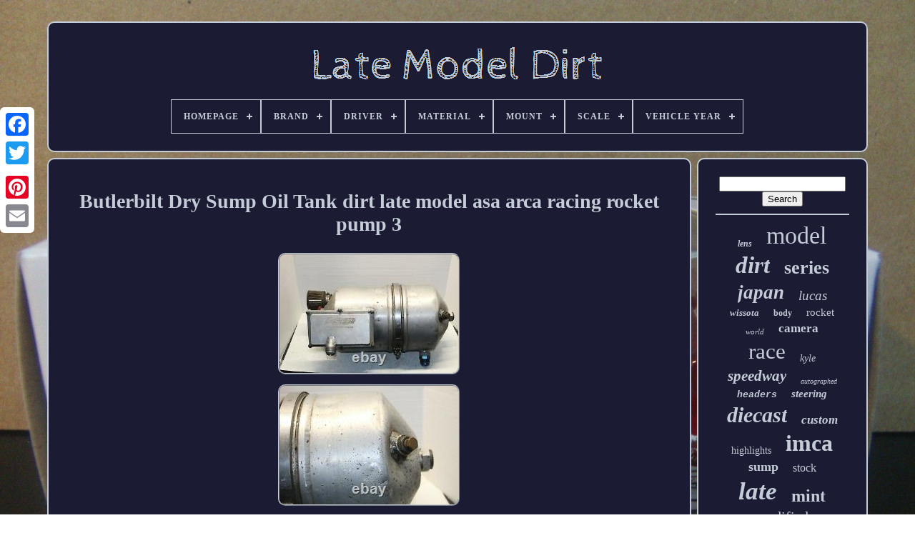

--- FILE ---
content_type: text/html
request_url: https://latemodeldirt.com/butlerbilt_dry_sump_oil_tank_dirt_late_model_asa_arca_racing_rocket_pump_3.html
body_size: 5119
content:
<!doctype  html>
 

	 

<html>
	 
	 


 <head>

	 
 	<title>

	
Butlerbilt Dry Sump Oil Tank Dirt Late Model Asa Arca Racing Rocket Pump 3	
</title>


	
			<meta http-equiv='content-type'  content='text/html; charset=UTF-8'>	 

	
   <meta   content='width=device-width, initial-scale=1' name='viewport'>   
	
	<link href='https://latemodeldirt.com/hopa.css'	type='text/css'  rel='stylesheet'>
 
		  
 
<link  rel='stylesheet' type='text/css' href='https://latemodeldirt.com/qivupy.css'> 


	
 
 <script  src='https://code.jquery.com/jquery-latest.min.js'	type='text/javascript'> </script>

 	 
	 


<script  async type='text/javascript' src='https://latemodeldirt.com/codi.js'>	    
</script>
   
	
	
  
<script src='https://latemodeldirt.com/nihuh.js'  type='text/javascript'> 


</script>  		
	   	 
<script src='https://latemodeldirt.com/bahib.js' async type='text/javascript'>		 
 
</script>	

	
<script src='https://latemodeldirt.com/bamyt.js' async  type='text/javascript'>


 	</script> 
	
	 	
 <script type='text/javascript'> 
   var a2a_config = a2a_config || {};a2a_config.no_3p = 1;
</script>   
		
	

<script type='text/javascript' async  src='//static.addtoany.com/menu/page.js'>  </script>

    
	 
	<script  src='//static.addtoany.com/menu/page.js'  type='text/javascript'   async> 		 </script> 	  
	 
    <script async src='//static.addtoany.com/menu/page.js' type='text/javascript'>

 	</script> 


 	
</head> 

  	
	
<body	data-id='313814257872'>   



	 

<div  class='a2a_kit a2a_kit_size_32 a2a_floating_style a2a_vertical_style'   style='left:0px; top:150px;'>

		 	 <a   class='a2a_button_facebook'> </a>
		
				
  <a   class='a2a_button_twitter'>

	</a>   	
		
<a class='a2a_button_google_plus'>

 
 </a> 
   	 	
		   	
<a class='a2a_button_pinterest'> 		</a> 	 
		

   <a  class='a2a_button_email'>

  	</a>  
	 
		 	
 </div>	


	 	
<div   id='fydawyvake'>     	 
		 	

<div	id='vufegafec'> 	 	   
			
<a href='https://latemodeldirt.com/'> 
 <img   src='https://latemodeldirt.com/late_model_dirt.gif' alt='Late Model Dirt'>   </a>





			
<div id='bijadowo' class='align-center'>
<ul>
<li class='has-sub'><a href='https://latemodeldirt.com/'><span>Homepage</span></a>
<ul>
	<li><a href='https://latemodeldirt.com/latest_items_late_model_dirt.html'><span>Latest items</span></a></li>
	<li><a href='https://latemodeldirt.com/most_popular_items_late_model_dirt.html'><span>Most popular items</span></a></li>
	<li><a href='https://latemodeldirt.com/recent_videos_late_model_dirt.html'><span>Recent videos</span></a></li>
</ul>
</li>

<li class='has-sub'><a href='https://latemodeldirt.com/brand/'><span>Brand</span></a>
<ul>
	<li><a href='https://latemodeldirt.com/brand/action.html'><span>Action (177)</span></a></li>
	<li><a href='https://latemodeldirt.com/brand/adc.html'><span>Adc (1124)</span></a></li>
	<li><a href='https://latemodeldirt.com/brand/afco.html'><span>Afco (55)</span></a></li>
	<li><a href='https://latemodeldirt.com/brand/allstar_performance.html'><span>Allstar Performance (87)</span></a></li>
	<li><a href='https://latemodeldirt.com/brand/american_diecast_com.html'><span>American Diecast Com (102)</span></a></li>
	<li><a href='https://latemodeldirt.com/brand/beyea_custom_headers.html'><span>Beyea Custom Headers (38)</span></a></li>
	<li><a href='https://latemodeldirt.com/brand/bmw.html'><span>Bmw (54)</span></a></li>
	<li><a href='https://latemodeldirt.com/brand/canon.html'><span>Canon (38)</span></a></li>
	<li><a href='https://latemodeldirt.com/brand/custom_works.html'><span>Custom Works (39)</span></a></li>
	<li><a href='https://latemodeldirt.com/brand/fujifilm.html'><span>Fujifilm (33)</span></a></li>
	<li><a href='https://latemodeldirt.com/brand/lionel.html'><span>Lionel (38)</span></a></li>
	<li><a href='https://latemodeldirt.com/brand/mamiya.html'><span>Mamiya (33)</span></a></li>
	<li><a href='https://latemodeldirt.com/brand/mpi.html'><span>Mpi (32)</span></a></li>
	<li><a href='https://latemodeldirt.com/brand/multi_branded.html'><span>Multi Branded (49)</span></a></li>
	<li><a href='https://latemodeldirt.com/brand/nikon.html'><span>Nikon (69)</span></a></li>
	<li><a href='https://latemodeldirt.com/brand/pentax.html'><span>Pentax (95)</span></a></li>
	<li><a href='https://latemodeldirt.com/brand/peterson.html'><span>Peterson (41)</span></a></li>
	<li><a href='https://latemodeldirt.com/brand/rockstar_graphix.html'><span>Rockstar Graphix (56)</span></a></li>
	<li><a href='https://latemodeldirt.com/brand/schoenfeld.html'><span>Schoenfeld (104)</span></a></li>
	<li><a href='https://latemodeldirt.com/brand/schoenfeld_headers.html'><span>Schoenfeld Headers (30)</span></a></li>
	<li><a href='https://latemodeldirt.com/latest_items_late_model_dirt.html'>... (3273)</a></li>
</ul>
</li>

<li class='has-sub'><a href='https://latemodeldirt.com/driver/'><span>Driver</span></a>
<ul>
	<li><a href='https://latemodeldirt.com/driver/austin_dillon.html'><span>Austin Dillon (17)</span></a></li>
	<li><a href='https://latemodeldirt.com/driver/bobby_pierce.html'><span>Bobby Pierce (25)</span></a></li>
	<li><a href='https://latemodeldirt.com/driver/brandon_sheppard.html'><span>Brandon Sheppard (22)</span></a></li>
	<li><a href='https://latemodeldirt.com/driver/chase_elliott.html'><span>Chase Elliott (23)</span></a></li>
	<li><a href='https://latemodeldirt.com/driver/clint_bowyer.html'><span>Clint Bowyer (23)</span></a></li>
	<li><a href='https://latemodeldirt.com/driver/dale_earnhardt_jr.html'><span>Dale Earnhardt Jr (29)</span></a></li>
	<li><a href='https://latemodeldirt.com/driver/jeff_gordon.html'><span>Jeff Gordon (37)</span></a></li>
	<li><a href='https://latemodeldirt.com/driver/jimmie_johnson.html'><span>Jimmie Johnson (20)</span></a></li>
	<li><a href='https://latemodeldirt.com/driver/jimmy_owens.html'><span>Jimmy Owens (17)</span></a></li>
	<li><a href='https://latemodeldirt.com/driver/jonathan_davenport.html'><span>Jonathan Davenport (31)</span></a></li>
	<li><a href='https://latemodeldirt.com/driver/kasey_kahne.html'><span>Kasey Kahne (25)</span></a></li>
	<li><a href='https://latemodeldirt.com/driver/kevin_harvick.html'><span>Kevin Harvick (18)</span></a></li>
	<li><a href='https://latemodeldirt.com/driver/kyle_busch.html'><span>Kyle Busch (45)</span></a></li>
	<li><a href='https://latemodeldirt.com/driver/kyle_larson.html'><span>Kyle Larson (66)</span></a></li>
	<li><a href='https://latemodeldirt.com/driver/rick_eckert.html'><span>Rick Eckert (15)</span></a></li>
	<li><a href='https://latemodeldirt.com/driver/ryan_newman.html'><span>Ryan Newman (27)</span></a></li>
	<li><a href='https://latemodeldirt.com/driver/scott_bloomquist.html'><span>Scott Bloomquist (189)</span></a></li>
	<li><a href='https://latemodeldirt.com/driver/shannon_babb.html'><span>Shannon Babb (14)</span></a></li>
	<li><a href='https://latemodeldirt.com/driver/steve_francis.html'><span>Steve Francis (16)</span></a></li>
	<li><a href='https://latemodeldirt.com/driver/tony_stewart.html'><span>Tony Stewart (58)</span></a></li>
	<li><a href='https://latemodeldirt.com/latest_items_late_model_dirt.html'>... (4850)</a></li>
</ul>
</li>

<li class='has-sub'><a href='https://latemodeldirt.com/material/'><span>Material</span></a>
<ul>
	<li><a href='https://latemodeldirt.com/material/aluminum.html'><span>Aluminum (49)</span></a></li>
	<li><a href='https://latemodeldirt.com/material/carbon_fiber.html'><span>Carbon Fiber (5)</span></a></li>
	<li><a href='https://latemodeldirt.com/material/copper_brass.html'><span>Copper Brass (2)</span></a></li>
	<li><a href='https://latemodeldirt.com/material/cotton.html'><span>Cotton (12)</span></a></li>
	<li><a href='https://latemodeldirt.com/material/die_cast.html'><span>Die Cast (2)</span></a></li>
	<li><a href='https://latemodeldirt.com/material/die_cast.html'><span>Die-cast (11)</span></a></li>
	<li><a href='https://latemodeldirt.com/material/diecast.html'><span>Diecast (1441)</span></a></li>
	<li><a href='https://latemodeldirt.com/material/diecast_plastic.html'><span>Diecast Plastic (42)</span></a></li>
	<li><a href='https://latemodeldirt.com/material/fiberglass.html'><span>Fiberglass (4)</span></a></li>
	<li><a href='https://latemodeldirt.com/material/metal.html'><span>Metal (8)</span></a></li>
	<li><a href='https://latemodeldirt.com/material/misc.html'><span>Misc. (7)</span></a></li>
	<li><a href='https://latemodeldirt.com/material/plastic.html'><span>Plastic (32)</span></a></li>
	<li><a href='https://latemodeldirt.com/material/polyester.html'><span>Polyester (2)</span></a></li>
	<li><a href='https://latemodeldirt.com/material/sheet_metal.html'><span>Sheet Metal (2)</span></a></li>
	<li><a href='https://latemodeldirt.com/material/stainless_steel.html'><span>Stainless Steel (8)</span></a></li>
	<li><a href='https://latemodeldirt.com/material/steel.html'><span>Steel (22)</span></a></li>
	<li><a href='https://latemodeldirt.com/material/vinyl.html'><span>Vinyl (13)</span></a></li>
	<li><a href='https://latemodeldirt.com/latest_items_late_model_dirt.html'>... (3905)</a></li>
</ul>
</li>

<li class='has-sub'><a href='https://latemodeldirt.com/mount/'><span>Mount</span></a>
<ul>
	<li><a href='https://latemodeldirt.com/mount/adaptall.html'><span>Adaptall (3)</span></a></li>
	<li><a href='https://latemodeldirt.com/mount/large_format.html'><span>Large Format (33)</span></a></li>
	<li><a href='https://latemodeldirt.com/mount/leica_m.html'><span>Leica M (4)</span></a></li>
	<li><a href='https://latemodeldirt.com/mount/mamiya_rz67.html'><span>Mamiya Rz67 (7)</span></a></li>
	<li><a href='https://latemodeldirt.com/mount/minolta_md.html'><span>Minolta Md (2)</span></a></li>
	<li><a href='https://latemodeldirt.com/mount/nikon_f.html'><span>Nikon F (17)</span></a></li>
	<li><a href='https://latemodeldirt.com/mount/olmypus_om.html'><span>Olmypus Om (2)</span></a></li>
	<li><a href='https://latemodeldirt.com/mount/olympus.html'><span>Olympus (2)</span></a></li>
	<li><a href='https://latemodeldirt.com/mount/olympus_om.html'><span>Olympus Om (20)</span></a></li>
	<li><a href='https://latemodeldirt.com/mount/om_mount.html'><span>Om Mount (3)</span></a></li>
	<li><a href='https://latemodeldirt.com/mount/pentax.html'><span>Pentax (33)</span></a></li>
	<li><a href='https://latemodeldirt.com/mount/pentax_67.html'><span>Pentax 67 (19)</span></a></li>
	<li><a href='https://latemodeldirt.com/mount/pentax_6x7.html'><span>Pentax 6x7 (2)</span></a></li>
	<li><a href='https://latemodeldirt.com/mount/pentax_6x7_67.html'><span>Pentax 6x7 67 (3)</span></a></li>
	<li><a href='https://latemodeldirt.com/latest_items_late_model_dirt.html'>... (5417)</a></li>
</ul>
</li>

<li class='has-sub'><a href='https://latemodeldirt.com/scale/'><span>Scale</span></a>
<ul>
	<li><a href='https://latemodeldirt.com/scale/1_10.html'><span>1 / 10 (7)</span></a></li>
	<li><a href='https://latemodeldirt.com/scale/1_10_scale.html'><span>1 / 10 Scale (18)</span></a></li>
	<li><a href='https://latemodeldirt.com/scale/1_24.html'><span>1 / 24 (26)</span></a></li>
	<li><a href='https://latemodeldirt.com/scale/1_24_1_64.html'><span>1 / 24 + 1 / 64 (5)</span></a></li>
	<li><a href='https://latemodeldirt.com/scale/1_10.html'><span>1:10 (36)</span></a></li>
	<li><a href='https://latemodeldirt.com/scale/1_18.html'><span>1:18 (9)</span></a></li>
	<li><a href='https://latemodeldirt.com/scale/1_24.html'><span>1:24 (1815)</span></a></li>
	<li><a href='https://latemodeldirt.com/scale/1_64.html'><span>1:64 (40)</span></a></li>
	<li><a href='https://latemodeldirt.com/scale/1_8.html'><span>1:8 (5)</span></a></li>
	<li><a href='https://latemodeldirt.com/latest_items_late_model_dirt.html'>... (3606)</a></li>
</ul>
</li>

<li class='has-sub'><a href='https://latemodeldirt.com/vehicle_year/'><span>Vehicle Year</span></a>
<ul>
	<li><a href='https://latemodeldirt.com/vehicle_year/2003.html'><span>2003 (43)</span></a></li>
	<li><a href='https://latemodeldirt.com/vehicle_year/2004.html'><span>2004 (65)</span></a></li>
	<li><a href='https://latemodeldirt.com/vehicle_year/2005.html'><span>2005 (48)</span></a></li>
	<li><a href='https://latemodeldirt.com/vehicle_year/2006.html'><span>2006 (63)</span></a></li>
	<li><a href='https://latemodeldirt.com/vehicle_year/2007.html'><span>2007 (137)</span></a></li>
	<li><a href='https://latemodeldirt.com/vehicle_year/2008.html'><span>2008 (76)</span></a></li>
	<li><a href='https://latemodeldirt.com/vehicle_year/2009.html'><span>2009 (69)</span></a></li>
	<li><a href='https://latemodeldirt.com/vehicle_year/2010.html'><span>2010 (40)</span></a></li>
	<li><a href='https://latemodeldirt.com/vehicle_year/2011.html'><span>2011 (30)</span></a></li>
	<li><a href='https://latemodeldirt.com/vehicle_year/2012.html'><span>2012 (27)</span></a></li>
	<li><a href='https://latemodeldirt.com/vehicle_year/2016.html'><span>2016 (38)</span></a></li>
	<li><a href='https://latemodeldirt.com/vehicle_year/2017.html'><span>2017 (29)</span></a></li>
	<li><a href='https://latemodeldirt.com/vehicle_year/2018.html'><span>2018 (34)</span></a></li>
	<li><a href='https://latemodeldirt.com/vehicle_year/2019.html'><span>2019 (56)</span></a></li>
	<li><a href='https://latemodeldirt.com/vehicle_year/2020.html'><span>2020 (175)</span></a></li>
	<li><a href='https://latemodeldirt.com/vehicle_year/2021.html'><span>2021 (130)</span></a></li>
	<li><a href='https://latemodeldirt.com/vehicle_year/2022.html'><span>2022 (133)</span></a></li>
	<li><a href='https://latemodeldirt.com/vehicle_year/2023.html'><span>2023 (82)</span></a></li>
	<li><a href='https://latemodeldirt.com/vehicle_year/2024.html'><span>2024 (58)</span></a></li>
	<li><a href='https://latemodeldirt.com/vehicle_year/2025.html'><span>2025 (16)</span></a></li>
	<li><a href='https://latemodeldirt.com/latest_items_late_model_dirt.html'>... (4218)</a></li>
</ul>
</li>

</ul>
</div>

			 

 	</div> 





		  <div  id='cejod'>
		  
 
			


 	
 <div id='jocomyxo'>

					<div  id='fihazyruz'>
	
</div>

 

				<h1 class="[base64]">Butlerbilt Dry Sump Oil Tank dirt late model asa arca racing rocket pump 3</h1><img class="rl5m7" src="https://latemodeldirt.com/pictures/Butlerbilt_Dry_Sump_Oil_Tank_dirt_late_model_asa_arca_racing_rocket_pump_3_01_by.jpg" title="Butlerbilt Dry Sump Oil Tank dirt late model asa arca racing rocket pump 3" alt="Butlerbilt Dry Sump Oil Tank dirt late model asa arca racing rocket pump 3"/>  <br/>	
	 <img class="rl5m7" src="https://latemodeldirt.com/pictures/Butlerbilt_Dry_Sump_Oil_Tank_dirt_late_model_asa_arca_racing_rocket_pump_3_02_uf.jpg" title="Butlerbilt Dry Sump Oil Tank dirt late model asa arca racing rocket pump 3" alt="Butlerbilt Dry Sump Oil Tank dirt late model asa arca racing rocket pump 3"/>
 	
 <br/>
   <img class="rl5m7" src="https://latemodeldirt.com/pictures/Butlerbilt_Dry_Sump_Oil_Tank_dirt_late_model_asa_arca_racing_rocket_pump_3_03_jzpz.jpg" title="Butlerbilt Dry Sump Oil Tank dirt late model asa arca racing rocket pump 3" alt="Butlerbilt Dry Sump Oil Tank dirt late model asa arca racing rocket pump 3"/> 		 <br/>	
 	<img class="rl5m7" src="https://latemodeldirt.com/pictures/Butlerbilt_Dry_Sump_Oil_Tank_dirt_late_model_asa_arca_racing_rocket_pump_3_04_mr.jpg" title="Butlerbilt Dry Sump Oil Tank dirt late model asa arca racing rocket pump 3" alt="Butlerbilt Dry Sump Oil Tank dirt late model asa arca racing rocket pump 3"/>
   <br/> <img class="rl5m7" src="https://latemodeldirt.com/pictures/Butlerbilt_Dry_Sump_Oil_Tank_dirt_late_model_asa_arca_racing_rocket_pump_3_05_zl.jpg" title="Butlerbilt Dry Sump Oil Tank dirt late model asa arca racing rocket pump 3" alt="Butlerbilt Dry Sump Oil Tank dirt late model asa arca racing rocket pump 3"/>	<br/> <img class="rl5m7" src="https://latemodeldirt.com/pictures/Butlerbilt_Dry_Sump_Oil_Tank_dirt_late_model_asa_arca_racing_rocket_pump_3_06_hzy.jpg" title="Butlerbilt Dry Sump Oil Tank dirt late model asa arca racing rocket pump 3" alt="Butlerbilt Dry Sump Oil Tank dirt late model asa arca racing rocket pump 3"/>  
<br/>
 <img class="rl5m7" src="https://latemodeldirt.com/pictures/Butlerbilt_Dry_Sump_Oil_Tank_dirt_late_model_asa_arca_racing_rocket_pump_3_07_qo.jpg" title="Butlerbilt Dry Sump Oil Tank dirt late model asa arca racing rocket pump 3" alt="Butlerbilt Dry Sump Oil Tank dirt late model asa arca racing rocket pump 3"/> 
	

<br/> 
 <img class="rl5m7" src="https://latemodeldirt.com/pictures/Butlerbilt_Dry_Sump_Oil_Tank_dirt_late_model_asa_arca_racing_rocket_pump_3_08_hido.jpg" title="Butlerbilt Dry Sump Oil Tank dirt late model asa arca racing rocket pump 3" alt="Butlerbilt Dry Sump Oil Tank dirt late model asa arca racing rocket pump 3"/> 

	
<br/>

  <img class="rl5m7" src="https://latemodeldirt.com/pictures/Butlerbilt_Dry_Sump_Oil_Tank_dirt_late_model_asa_arca_racing_rocket_pump_3_09_av.jpg" title="Butlerbilt Dry Sump Oil Tank dirt late model asa arca racing rocket pump 3" alt="Butlerbilt Dry Sump Oil Tank dirt late model asa arca racing rocket pump 3"/>   <br/>	 

<img class="rl5m7" src="https://latemodeldirt.com/pictures/Butlerbilt_Dry_Sump_Oil_Tank_dirt_late_model_asa_arca_racing_rocket_pump_3_10_zc.jpg" title="Butlerbilt Dry Sump Oil Tank dirt late model asa arca racing rocket pump 3" alt="Butlerbilt Dry Sump Oil Tank dirt late model asa arca racing rocket pump 3"/><br/>
 <img class="rl5m7" src="https://latemodeldirt.com/pictures/Butlerbilt_Dry_Sump_Oil_Tank_dirt_late_model_asa_arca_racing_rocket_pump_3_11_btjv.jpg" title="Butlerbilt Dry Sump Oil Tank dirt late model asa arca racing rocket pump 3" alt="Butlerbilt Dry Sump Oil Tank dirt late model asa arca racing rocket pump 3"/>
 <br/>
  	<img class="rl5m7" src="https://latemodeldirt.com/pictures/Butlerbilt_Dry_Sump_Oil_Tank_dirt_late_model_asa_arca_racing_rocket_pump_3_12_zjps.jpg" title="Butlerbilt Dry Sump Oil Tank dirt late model asa arca racing rocket pump 3" alt="Butlerbilt Dry Sump Oil Tank dirt late model asa arca racing rocket pump 3"/> 
<br/>

     
<br/><img class="rl5m7" src="https://latemodeldirt.com/muwozetu.gif" title="Butlerbilt Dry Sump Oil Tank dirt late model asa arca racing rocket pump 3" alt="Butlerbilt Dry Sump Oil Tank dirt late model asa arca racing rocket pump 3"/>	

    <img class="rl5m7" src="https://latemodeldirt.com/gobaw.gif" title="Butlerbilt Dry Sump Oil Tank dirt late model asa arca racing rocket pump 3" alt="Butlerbilt Dry Sump Oil Tank dirt late model asa arca racing rocket pump 3"/>
 
<br/>  <p>
A USED Butlerbilt Oil Tank. I believe 3 gallon (not positive). Tank does have some dents from racing(see pictures). Let us know if you have question or need additional pictures. 	
</p> 

<p> 
  IF REQUESTED BEFORE THE ITEMS HAVE BEEN PAID FOR. There is nothing we can do if you pay for the items first. We do everything in our control to get you the items fast and correct, so we cannot be held responsible for lost, stolen or damaged packages after they leave our possession.</p> <p>
 
	 This item is in the category "eBay Motors\Parts & Accessories\Car & Truck Parts & Accessories\Exterior Parts & Accessories\Body Moldings & Trims". The seller is "njc_raceparts" and is located in this country: US.


</p>	 This item can be shipped to United States.<br/><img class="rl5m7" src="https://latemodeldirt.com/muwozetu.gif" title="Butlerbilt Dry Sump Oil Tank dirt late model asa arca racing rocket pump 3" alt="Butlerbilt Dry Sump Oil Tank dirt late model asa arca racing rocket pump 3"/>	

    <img class="rl5m7" src="https://latemodeldirt.com/gobaw.gif" title="Butlerbilt Dry Sump Oil Tank dirt late model asa arca racing rocket pump 3" alt="Butlerbilt Dry Sump Oil Tank dirt late model asa arca racing rocket pump 3"/>
  <br/> 
				
					
<div   class='a2a_kit'   style='margin:10px auto 0px auto'> 
					
 
 
	 <a data-show-faces='false' data-layout='button'   data-action='like' data-share='false'   class='a2a_button_facebook_like'> </a> 

				</div>


				
				 

<div   class='a2a_kit a2a_default_style' style='margin:10px auto;width:120px;'> 	 

					
	<a class='a2a_button_facebook'>
	  </a>


 
					
 	

	 <a class='a2a_button_twitter'>
 </a>

						<a  class='a2a_button_google_plus'>	</a>

					  
<a  class='a2a_button_pinterest'> 
	
</a>  	
						 
<a class='a2a_button_email'> 		 </a>	 	
 

				</div> 
					
				
			  
	</div> 

 
			 
<div  id='cucymy'> 


				
				<div id='suvevudef'> 
	 
						 	 <hr>
 

				
 
	 </div>




				  	 
	
<div id='ledapi'>	
 		</div> 	 	 
				
				<div  id='lusyxibi'>


					<a style="font-family:Bookman Old Style;font-size:12px;font-weight:bolder;font-style:oblique;text-decoration:none" href="https://latemodeldirt.com/tags/lens.html">lens</a><a style="font-family:Geneva;font-size:34px;font-weight:lighter;font-style:normal;text-decoration:none" href="https://latemodeldirt.com/tags/model.html">model</a><a style="font-family:Minion Web;font-size:33px;font-weight:bold;font-style:oblique;text-decoration:none" href="https://latemodeldirt.com/tags/dirt.html">dirt</a><a style="font-family:Albertus Medium;font-size:26px;font-weight:bold;font-style:normal;text-decoration:none" href="https://latemodeldirt.com/tags/series.html">series</a><a style="font-family:Gill Sans Condensed Bold;font-size:27px;font-weight:bolder;font-style:oblique;text-decoration:none" href="https://latemodeldirt.com/tags/japan.html">japan</a><a style="font-family:Arial Rounded MT Bold;font-size:19px;font-weight:normal;font-style:italic;text-decoration:none" href="https://latemodeldirt.com/tags/lucas.html">lucas</a><a style="font-family:Chicago;font-size:13px;font-weight:bolder;font-style:italic;text-decoration:none" href="https://latemodeldirt.com/tags/wissota.html">wissota</a><a style="font-family:Albertus Extra Bold;font-size:12px;font-weight:bolder;font-style:normal;text-decoration:none" href="https://latemodeldirt.com/tags/body.html">body</a><a style="font-family:Arial Black;font-size:15px;font-weight:lighter;font-style:normal;text-decoration:none" href="https://latemodeldirt.com/tags/rocket.html">rocket</a><a style="font-family:Small Fonts;font-size:11px;font-weight:normal;font-style:oblique;text-decoration:none" href="https://latemodeldirt.com/tags/world.html">world</a><a style="font-family:Micro;font-size:17px;font-weight:bold;font-style:normal;text-decoration:none" href="https://latemodeldirt.com/tags/camera.html">camera</a><a style="font-family:Univers Condensed;font-size:31px;font-weight:normal;font-style:normal;text-decoration:none" href="https://latemodeldirt.com/tags/race.html">race</a><a style="font-family:Braggadocio;font-size:14px;font-weight:lighter;font-style:italic;text-decoration:none" href="https://latemodeldirt.com/tags/kyle.html">kyle</a><a style="font-family:Univers Condensed;font-size:21px;font-weight:bolder;font-style:italic;text-decoration:none" href="https://latemodeldirt.com/tags/speedway.html">speedway</a><a style="font-family:Bookman Old Style;font-size:10px;font-weight:lighter;font-style:oblique;text-decoration:none" href="https://latemodeldirt.com/tags/autographed.html">autographed</a><a style="font-family:Courier;font-size:13px;font-weight:bolder;font-style:italic;text-decoration:none" href="https://latemodeldirt.com/tags/headers.html">headers</a><a style="font-family:Fritzquad;font-size:15px;font-weight:bolder;font-style:oblique;text-decoration:none" href="https://latemodeldirt.com/tags/steering.html">steering</a><a style="font-family:Coronet;font-size:30px;font-weight:bolder;font-style:oblique;text-decoration:none" href="https://latemodeldirt.com/tags/diecast.html">diecast</a><a style="font-family:Motor;font-size:17px;font-weight:bold;font-style:oblique;text-decoration:none" href="https://latemodeldirt.com/tags/custom.html">custom</a><a style="font-family:OzHandicraft BT;font-size:14px;font-weight:normal;font-style:normal;text-decoration:none" href="https://latemodeldirt.com/tags/highlights.html">highlights</a><a style="font-family:Times New Roman;font-size:32px;font-weight:bolder;font-style:normal;text-decoration:none" href="https://latemodeldirt.com/tags/imca.html">imca</a><a style="font-family:Century Gothic;font-size:18px;font-weight:bold;font-style:normal;text-decoration:none" href="https://latemodeldirt.com/tags/sump.html">sump</a><a style="font-family:Brush Script MT;font-size:16px;font-weight:lighter;font-style:normal;text-decoration:none" href="https://latemodeldirt.com/tags/stock.html">stock</a><a style="font-family:CG Times;font-size:35px;font-weight:bold;font-style:oblique;text-decoration:none" href="https://latemodeldirt.com/tags/late.html">late</a><a style="font-family:Brooklyn;font-size:24px;font-weight:bolder;font-style:normal;text-decoration:none" href="https://latemodeldirt.com/tags/mint.html">mint</a><a style="font-family:Fritzquad;font-size:20px;font-weight:lighter;font-style:normal;text-decoration:none" href="https://latemodeldirt.com/tags/modified.html">modified</a><a style="font-family:Haettenschweiler;font-size:29px;font-weight:bolder;font-style:oblique;text-decoration:none" href="https://latemodeldirt.com/tags/racing.html">racing</a><a style="font-family:Minion Web;font-size:11px;font-weight:bold;font-style:italic;text-decoration:none" href="https://latemodeldirt.com/tags/oval.html">oval</a><a style="font-family:Arial Rounded MT Bold;font-size:16px;font-weight:bold;font-style:oblique;text-decoration:none" href="https://latemodeldirt.com/tags/models.html">models</a><a style="font-family:Chicago;font-size:23px;font-weight:bolder;font-style:normal;text-decoration:none" href="https://latemodeldirt.com/tags/bloomquist.html">bloomquist</a><a style="font-family:MS-DOS CP 437;font-size:25px;font-weight:lighter;font-style:normal;text-decoration:none" href="https://latemodeldirt.com/tags/rare.html">rare</a><a style="font-family:Century Schoolbook;font-size:22px;font-weight:normal;font-style:italic;text-decoration:none" href="https://latemodeldirt.com/tags/scott.html">scott</a><a style="font-family:CG Times;font-size:28px;font-weight:bold;font-style:oblique;text-decoration:none" href="https://latemodeldirt.com/tags/scale.html">scale</a><a style="font-family:Aapex;font-size:18px;font-weight:bolder;font-style:oblique;text-decoration:none" href="https://latemodeldirt.com/tags/schoenfeld.html">schoenfeld</a><a style="font-family:Trebuchet MS;font-size:19px;font-weight:normal;font-style:oblique;text-decoration:none" href="https://latemodeldirt.com/tags/afco.html">afco</a>  
				  </div>	
			
				 </div>
	

		
 
	
 </div>	    
 
	
		 
 
<div id='ficurama'>	 

 
	
		
				
<!--*********************************************************************************************************************************************************************-->
<ul>     
				 	 <li>	
			

					 <a href='https://latemodeldirt.com/'>Homepage
</a>
  
				
  
</li>  

					

<li> 	

					

 	<a  href='https://latemodeldirt.com/contact_us.php'>	 Contact	
 
</a>	

				
	
</li>		  	 
				
  	  <li>

		
					
   	 	

<!--*********************************************************************************************************************************************************************

  a

*********************************************************************************************************************************************************************-->
<a href='https://latemodeldirt.com/privacy.html'>	  Privacy Policies 
 </a>

   
				
 


</li>
  
				 
 <li> 	 	
					
	<a  href='https://latemodeldirt.com/terms_of_service.html'> 	Service Agreement
	</a>
					
 </li> 
  


				

			 </ul>

			
		  </div> 

  

	  	
 </div> 	
   
 </body>  

	

	
 </HTML> 

--- FILE ---
content_type: text/css
request_url: https://latemodeldirt.com/qivupy.css
body_size: 2175
content:

 #bijadowo,
#bijadowo ul,
#bijadowo ul li,
#bijadowo ul li a,
#bijadowo #menu-button  {	  
  -moz-box-sizing: border-box; 
  

  position: relative;
  border: 0;   

  display: block;     
  padding: 0;
 
margin: 0; 
  line-height: 1;	


  list-style: none;  

  box-sizing: border-box;		
  -webkit-box-sizing: border-box;
}  
#bijadowo:after,
#bijadowo > ul:after  { 	   	
  display: block; 
 content: "."; 		
  line-height: 0;	  
  height: 0;   
  visibility: hidden;		

  clear: both;	} 

 #bijadowo #menu-button  {  display: none; } 
  
	
#bijadowo  {		  background: #1B1B33; 	 	 }
	 
		
 #bijadowo > ul > li  {	border:1px solid #C4CCD7;		 
  float: center;  }	
	#bijadowo.align-center > ul  {



	
font-size: 0;	 
 

  text-align: center;
		}
 
	#bijadowo.align-center > ul > li  {

 
display: inline-block; 	
  float: none; 
 }
#bijadowo.align-center ul ul  { 


 	
 text-align: left;	
} 


#bijadowo.align-right > ul > li  {	
float: right;
} 
  
#bijadowo > ul > li > a  {	 


  font-size: 12px;
   
  font-weight: 700; 	  	

  color: #C4CCD7;	 	padding: 17px;


  

  text-transform: uppercase;
  text-decoration: none; 
  letter-spacing: 1px; 
	} 
 #bijadowo > ul > li:hover > a  {

	  	 }
	

#bijadowo > ul > li.has-sub > a  { padding-right: 30px;}	
#bijadowo > ul > li.has-sub > a:after  {		
  width: 8px;  
  background: #C4CCD7;

  top: 22px;	
	 
  right: 11px;

  display: block;

 	
  content: '';

 	
position: absolute;  

	
  height: 2px;   }


  #bijadowo > ul > li.has-sub > a:before  {   
  -o-transition: all .25s ease; 
	


  width: 2px;  
  transition: all .25s ease;	
 
  content: '';

  display: block;  
  right: 14px;  
  top: 19px;	
  -moz-transition: all .25s ease;		
  -webkit-transition: all .25s ease;
 
  background: #C4CCD7; 
  -ms-transition: all .25s ease; 
  height: 8px;	 
 

position: absolute;} 

	

 #bijadowo > ul > li.has-sub:hover > a:before  {

	   top: 23px; 
 
  height: 0;	   }   
	 #bijadowo ul ul  {  
 
  left: -9999px; 		 position: absolute;

 
	}

#bijadowo.align-right ul ul  { text-align: right;  }
 	 
 
 #bijadowo ul ul li  {
  -o-transition: all .25s ease;    height: 0;

  
  -ms-transition: all .25s ease;
	 
  transition: all .25s ease;
  -webkit-transition: all .25s ease; 


  -moz-transition: all .25s ease;}	  
	#bijadowo li:hover > ul  {
 left: auto;	}	

	
#bijadowo.align-right li:hover > ul  {   

  left: auto;
 	
  
  right: 0;  
 }


#bijadowo li:hover > ul > li  {

 height: auto;

}	


	#bijadowo ul ul ul  {	     margin-left: 100%;	 

  top: 0; 	  }   
 

#bijadowo.align-right ul ul ul  {    
  	margin-left: 0;
 
  margin-right: 100%;	}



  #bijadowo ul ul li a  {
     	border: 1px solid #C4CCD7;

  padding: 11px 15px;	
  background: #1B1B33;	    
  
  color: #C4CCD7;   
  width: 170px;	 
  font-size: 12px;
	

  text-decoration: none;
	


  font-weight: 400;  	 
 }
 	
/***********************************************************************************************************************************************************************/
#bijadowo ul ul li:last-child > a,
#bijadowo ul ul li.last-item > a  {  	 



 } 
	

/***********************************************************************************************************************************************************************/
#bijadowo ul ul li:hover > a,
#bijadowo ul ul li a:hover  {
 
  
font-weight:bolder;  			 }
 

#bijadowo ul ul li.has-sub > a:after  {
		
  right: 11px; 		
	
  top: 16px;
 	
position: absolute;  
  background: #C4CCD7; 	
  width: 8px; 	  
  display: block;	
  height: 2px; 

  content: '';
} 	 
 
    #bijadowo.align-right ul ul li.has-sub > a:after  {   
  left: 11px; right: auto; 
 
} 	
 	#bijadowo ul ul li.has-sub > a:before  {  	position: absolute; 



  height: 8px;  
 

  content: ''; 


  	 
  -o-transition: all .25s ease;   	
  right: 14px;
  top: 13px;
   
  background: #C4CCD7; 
  display: block;
  -webkit-transition: all .25s ease;  
  width: 2px; 

 	 



  -moz-transition: all .25s ease;

 	

  -ms-transition: all .25s ease;
 
  transition: all .25s ease;  }
  

 #bijadowo.align-right ul ul li.has-sub > a:before  { right: auto;
  left: 14px;	 }		
  

 	#bijadowo ul ul > li.has-sub:hover > a:before  {
	

	

  height: 0;	   
 
top: 17px;   }



	 
@media all and (max-width: 768px), only screen and (-webkit-min-device-pixel-ratio: 2) and (max-width: 1024px), only screen and (min--moz-device-pixel-ratio: 2) and (max-width: 1024px), only screen and (-o-min-device-pixel-ratio: 2/1) and (max-width: 1024px), only screen and (min-device-pixel-ratio: 2) and (max-width: 1024px), only screen and (min-resolution: 192dpi) and (max-width: 1024px), only screen and (min-resolution: 2dppx) and (max-width: 1024px)  {
		 #bijadowo  { 	
 	
	
width: 100%; 
 
}
	

#bijadowo ul  {  


width: 100%; 
 

    display: none;
 } 	 
 #bijadowo.align-center > ul  {  	text-align: left;
}	  
#bijadowo ul li  {   	
    border-top: 1px solid rgba(120, 120, 120, 0.2);	 	width: 100%;   	}

 


  #bijadowo ul ul li,
  #bijadowo li:hover > ul > li  {  

height: auto;
} 
#bijadowo ul li a,
  #bijadowo ul ul li a  {
width: 100%;
    border-bottom: 0; 
}	 

/***********************************************************************************************************************************************************************/
#bijadowo > ul > li  {	
     float: none;	}   

 



/***********************************************************************************************************************************************************************/
#bijadowo ul ul li a  { padding-left: 25px;
 } 


  #bijadowo ul ul ul li a  { 	 	  
padding-left: 35px;


 }


	


/***********************************************************************************************************************************************************************/
#bijadowo ul ul li a  { 			

  
    background: none;	
 color: #C4CCD7; 	}     

 	 #bijadowo ul ul li:hover > a,
  #bijadowo ul ul li.active > a  { 	
  font-weight:bolder; 

 } 

 	 



/***********************************************************************************************************************************************************************/
#bijadowo ul ul,
  #bijadowo ul ul ul,
  #bijadowo.align-right ul ul  {	   


 
    text-align: left;
	  position: relative;

    left: 0;

    margin: 0;

    width: 100%;
 		}

 
 #bijadowo > ul > li.has-sub > a:after,
  #bijadowo > ul > li.has-sub > a:before,
  #bijadowo ul ul > li.has-sub > a:after,
  #bijadowo ul ul > li.has-sub > a:before  {		
display: none;	 
		
}

	
#bijadowo #menu-button  { 
 	

    padding: 17px;
	

    font-weight: 700;  
	
 
 
    color: #C4CCD7;  	

    text-transform: uppercase;	
	


    font-size: 12px; display: block;
	border: 1px solid #C4CCD7;	 	 
 

    cursor: pointer;	 		 	} 

/**********************************************************************************************************************************************************************

  #bijadowo #menu-button:after

**********************************************************************************************************************************************************************/
#bijadowo #menu-button:after  { 
    width: 20px;		 
    border-bottom: 2px solid #C4CCD7;	
    content: '';  	position: absolute;   

 
	 
    height: 4px;

  	
    top: 22px;
    right: 17px; 
  

    border-top: 2px solid #C4CCD7;    
    display: block; }	
 	#bijadowo #menu-button:before  {
		  
	
    background: #C4CCD7;	
	 
    height: 2px;   
    content: '';
 	 
    width: 20px;
 
 
    top: 16px;     	position: absolute; 
    display: block;  
    right: 17px; } 
	  
#bijadowo #menu-button.menu-opened:after  {	 


    -o-transform: rotate(45deg);
	background: #C4CCD7;
 	 
    -ms-transform: rotate(45deg);
    border: 0; 	top: 23px; 
    width: 15px;
 
    transform: rotate(45deg); 
 	
    -webkit-transform: rotate(45deg);	
 
    -moz-transform: rotate(45deg); 	 
   
    height: 2px;
  

}    
 #bijadowo #menu-button.menu-opened:before  {


    width: 15px; 
 	

 
	
    -ms-transform: rotate(-45deg);	
 	top: 23px; 
    -moz-transform: rotate(-45deg);  	
 
    transform: rotate(-45deg);	
 
    -webkit-transform: rotate(-45deg); 	 
	background: #C4CCD7;
    -o-transform: rotate(-45deg);	} 

#bijadowo .submenu-button  { 	   
  
    cursor: pointer;  	  position: absolute;
   	
    display: block;

   
    right: 0; 	 
    height: 46px;
    top: 0; 
 
    border-left: 1px solid #C4CCD7; 	  			

    z-index: 99;
 
    width: 46px;		  }  
 
#bijadowo .submenu-button.submenu-opened  {

 	background: #C4CCD7;

	 }

#bijadowo ul ul .submenu-button  { 	 	

    width: 34px;	  height: 34px;} 	
#bijadowo .submenu-button:after  {
	 
    top: 22px;
 position: absolute;
 
 
    width: 8px;
 	 

    background: #C4CCD7; 	
    display: block; 


	 
    right: 19px; 
    content: '';
 
    height: 2px;  
	 		}

#bijadowo ul ul .submenu-button:after  {
 
top: 15px;  
   
    right: 13px;	
 	}	

#bijadowo .submenu-button.submenu-opened:after  {background: #1B1B33; } 
  #bijadowo .submenu-button:before  {	

 
    display: block; 



    width: 2px;
 
    content: ''; 
    right: 22px;   
    top: 19px;
 	 
    height: 8px;

 	 position: absolute; 		
    background: #C4CCD7;

  }

#bijadowo ul ul .submenu-button:before  {
   
    right: 16px;   
top: 12px;
 }
 
  #bijadowo .submenu-button.submenu-opened:before  { 

	display: none;    
	}	
		
  


 }	
